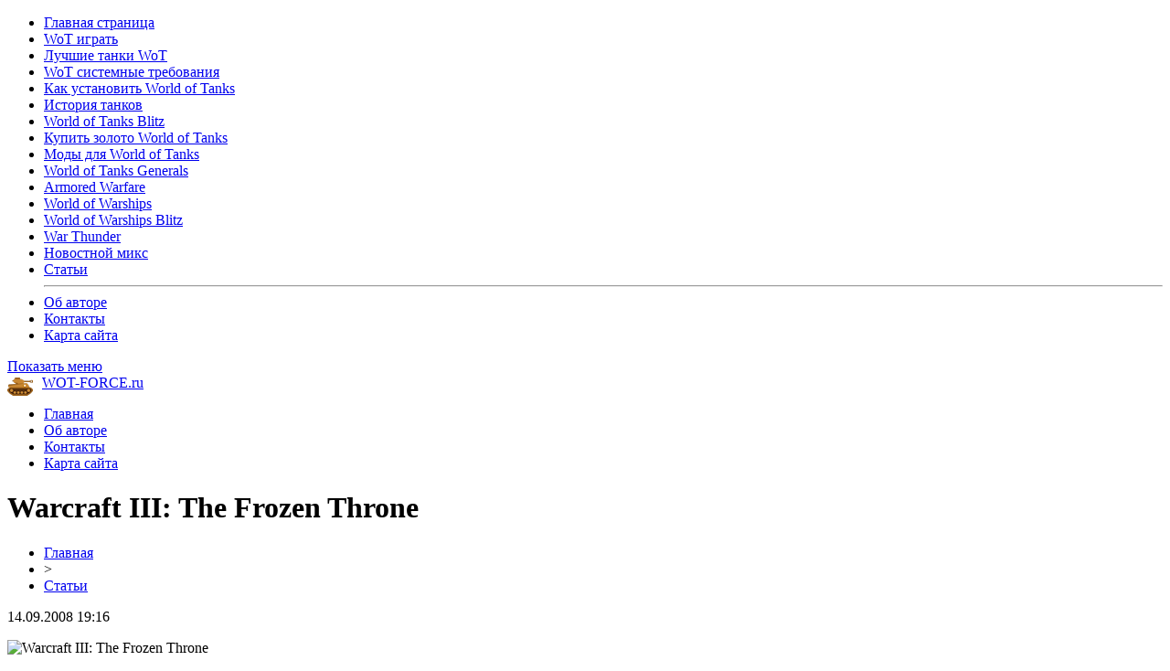

--- FILE ---
content_type: text/html; charset=UTF-8
request_url: https://wot-force.ru/articles/846-warcraft-iii-the-frozen-throne.html
body_size: 19783
content:
<!DOCTYPE html PUBLIC "-//W3C//DTD XHTML 1.0 Transitional//EN" "http://www.w3.org/TR/xhtml1/DTD/xhtml1-transitional.dtd">
<html xmlns="http://www.w3.org/1999/xhtml">
<head>
<meta http-equiv="Content-Type" content="text/html; charset=utf-8" />
<meta name="viewport" content="width=device-width, initial-scale=1">
<title>Warcraft III: The Frozen Throne</title>
<meta name="description" content=".article_preview { width: 61%; margin: 25px 27px 35px 109px; font-weight: bold; font-style: italic; color: #404052; font-size: 15px; } .article_preview ul { margin-left:0px; padding-left:0px; list-style-position:inside; } ." />
<meta name="keywords" content="Warcraft, III, The, Frozen, Throne" />

<link rel="icon" href="https://wot-force.ru/favicon.png" type="image/png" />
<link rel="stylesheet" href="https://wot-force.ru/wp-content/themes/site/style.css" type="text/css" />
<script src="https://ajax.googleapis.com/ajax/libs/jquery/3.1.1/jquery.min.js"></script>
<link href='https://fonts.googleapis.com/css?family=Cuprum:400,400italic&subset=cyrillic&display=swap' rel='stylesheet' type='text/css'><link rel="canonical" href="https://wot-force.ru/articles/846-warcraft-iii-the-frozen-throne.html" />
</head>

<body>


<div class="mobile_menu_container">
    <div class="mobile_menu_content">
        <ul>
		<li><a href="https://wot-force.ru/">Главная страница</a></li>
		<li><a href="https://wot-force.ru/wot-igrat">WoT играть</a></li>
		<li><a href="https://wot-force.ru/luchie-tanki-wot">Лучшие танки WoT</a></li>
		<li><a href="https://wot-force.ru/wot-sistemniye-trebovaniya">WoT системные требования</a></li>
		<li><a href="https://wot-force.ru/kak-ustanovit-world-of-tanks">Как установить World of Tanks</a></li>
		<li><a href="https://wot-force.ru/istoriya-tankov">История танков</a></li>
		<li><a href="https://wot-force.ru/world-of-tanks-blitz">World of Tanks Blitz</a></li>
		<li><a href="https://wot-force.ru/kupit-zoloto-world-of-tanks">Купить золото World of Tanks</a></li>
		<li><a href="https://wot-force.ru/mody-dlya-world-of-tanks">Моды для World of Tanks</a></li>
		<li><a href="https://wot-force.ru/world-of-tanks-generals">World of Tanks Generals</a></li>
		<li><a href="https://wot-force.ru/armored-warfare">Armored Warfare</a></li>
		<li><a href="https://wot-force.ru/world-of-warships">World of Warships</a></li>
		<li><a href="https://wot-force.ru/world-of-warships-blitz">World of Warships Blitz</a></li>
		<li><a href="https://wot-force.ru/war-thunder">War Thunder</a></li>
		<li><a href="https://wot-force.ru/mixa">Новостной микс</a></li>
		<li><a href="https://wot-force.ru/articles">Статьи</a></li>
		<hr/>
			<li><a href="https://wot-force.ru/avtore.html">Об авторе</a></li>
			<li><a href="https://wot-force.ru/kontakti.html">Контакты</a></li>
			<li><a href="https://wot-force.ru/karta-sajta.html">Карта сайта</a></li>
        </ul>
    </div>
</div>
<div class="mobile_menu_overlay"></div>

<div class="menuhec">
	<a href="#" class="mobile_menu">Показать меню</a>
</div>



<div id="preheadtop">
<div id="headtop">
	<div id="headlogo">
		<img src="https://wot-force.ru/plogo.png" style="float:left;margin-right:10px;margin-top:3px;" /><a href="https://wot-force.ru/">WOT-FORCE.ru</a>
	</div>
	<div id="headmenu">
		<ul>
			<li><a href="https://wot-force.ru/">Главная</a></li>
			<li><a href="https://wot-force.ru/avtore.html">Об авторе</a></li>
			<li><a href="https://wot-force.ru/kontakti.html">Контакты</a></li>
			<li><a href="https://wot-force.ru/karta-sajta.html">Карта сайта</a></li>
		</ul>
	</div>	
</div>
</div>


<div id="main">
<div id="content">
	<h1>Warcraft III: The Frozen Throne</h1>
	<div class="inlenta">
		<div id="breadcrumb"><ul><li><a href="https://wot-force.ru">Главная</a></li><li>&gt;</li><li><a href="https://wot-force.ru/articles">Статьи</a></li></ul></div>		<div id="datecont">14.09.2008 19:16</div>
	</div>
	
	
	
	<div id="samtext">
			<p><img data-src="{K}" data-lazy-type="image" width="" height="" alt="Warcraft III: The Frozen Throne" title="Warcraft III: The Frozen Throne" class="lazyload contimg" /></p>
<p><span style="color: #333333; font-family: Tahoma, Helvetica, Arial, sans-serif; font-size: 12.16px; background-color: #ffffff;"><!-- Почему вы проигрываете в &laquo;Доту&raquo; --> <!-- Автор: Феликс Морозовский --> </p>
<style> .article_preview { width: 61%; margin: 25px 27px 35px 109px; font-weight: bold; font-style: italic; color: #404052; font-size: 15px; } .article_preview ul { margin-left:0px; padding-left:0px; list-style-position:inside; } .article_preview li { border-bottom: #d4d6e0 8px solid; text-indent:11px; } </p>
<div class="article_preview" style="width:525px;">
<ul>
<li>Вы знали, что ошибки происходят еще до начала игры?</li>
<li>Изучайте карты, изучайте героев и даже клавиатуру!</li>
<li>Не отрывайтесь от коллектива!</li>
</ul></div>
<table align="center" cellpadding="13" cellspacing="1" style="background:#565044; margin-bottom:21px;">
<tr style="background:#eae7e1;">
<td> </td>
<td> </td>
</tr>
</table>
<div class="epigraph">
<p>Как просто делать ошибки, и как нелегко от них потом отделываться...</p>
<p></span></p>
<p> <span id="more-846"></span> </p>
<p><p><b>Леонид Сухоруков</b></p>
</p></div>
<p><i>В этом цикле статей мы постараемся рассмотреть разнообразные виды ошибок, которые совершают игроки на протяжении своей игровой практики,&nbsp;&mdash; ошибки, которые совершает игрок, желающий просто поиграть дома для удовольствия или выступающий на чемпионате, ошибки в боевиках, стратегиях реального времени, в пошаговых стратегиях и РПГ.</i></p>
<p><i>&laquo;Осведомлен&nbsp;&mdash; значит вооружен&raquo;: знание возможных подводных камней на вашем пути позволит быстрей преодолеть уровень начинающего игрока и пройти его с меньшим напряжениям. Статья будет полезна и для опытных игроков. Конечно, почти все ошибки ими уже были совершены, и об их существовании игрокам известно, но одновременно удержать все их разнообразие в голове крайне сложно, а в какой-то более или менее упорядоченной форме их просто нет. Поэтому данная статья послужит некой памяткой, которая поможет проанализировать собственную игру и не повторять ошибок в будущем.</i></p>
<p><i>Мы начнем с теории&nbsp;&mdash; классификации ошибок, а продолжим практикой, взяв в качестве первого подопытного экземпляра игру DotA.</i></p>
<h2>Ошибки до начала игры</h2>
<p>Да-да, не удивляйтесь. Ошибиться и невольно дать преимущество противнику можно еще до начала партии. Это в большей степени относится к игрокам-киберспортсменам, участвующим в номинации игр в реальном времени, например, Starcraft, Warcraft3, Counter-Strike, NFS и других. Особенность этих игр в том, что, какой бы уровень игры у вас ни был, без хороших &laquo;своих&raquo; устройств вам не выиграть. Вы должны не только посылать правильные и своевременные команды, они должны быть еще и точными! Если вы долгое время тренировались у себя дома на собственной клавиатуре и мышке, со своим ковриком, то все ваши движения отточены именно под ваши личные устройства, и замена любого из них может помешать вам в осуществлении задуманного. Также следует помнить, что настройки игры (главным образом это относится к графике) у вас дома и в месте, где проходит турнир, могут существенно отличаться. Чаще всего ваш домашний компьютер по мощности сильнее, чем те, что установлены в компьютерном клубе. Скорее всего, у вас дома будут выставлены максимальные графические расширения и спецэффекты, показывающие все заклинания и свойства, применяемые во время боя. А в компьютерном клубе, чтобы игра работала в нормальном режиме, графические настройки будут уменьшены, а в этом случае вы можете легко пропустить какое-нибудь важное вражеское заклинание или активируемое свойство, просто не заметив его на мониторе.</p>
<p>Предотвратить такие ошибки очень просто<b>. Если вы намереваетесь участвовать в живых турнирах, то всегда берите с собой свою мышку, коврик, возможно, даже клавиатуру. Не забудьте захватить программное обеспечение для вашей мыши и тренируйтесь играть на средних или самых низких графических разрешениях</b>.</p>
<h2>Ошибки в дебюте</h2>
<p>Здесь количество ошибок гораздо выше. Их разнообразие будет увеличиваться вместе с продолжительностью партии, поскольку к старым ошибкам всегда будут прибавляться новые.</p>
<p>Для начала следует разделить дебюты различных игровых жанров. Начнем с самого близкого мне&nbsp;&mdash; со стратегии реального времени.</p>
<h3>Стратегия реального времени</h3>
<p><b>Ошибка первая</b>&nbsp;&mdash; ошибка понимания.</p>
<p>Ошибка в <i>понимании</i> стратегии чаще всего одна и та же: начинающий игрок просто заучивает определенный порядок строительства и действует по стандартной схеме, прочитанной или увиденной где-либо. Чаще всего это происходит бездумно и рефлекторно, поэтому легкое вмешательство противника разрушает схему и приводит игрока в смятение. Для перестройки на новую стратегию у него уходят драгоценные минуты, и он начинает безнадежно отставать.</p>
<p><b>Решение</b>. Лучше всего не просто заучивать понравившийся вам стиль игры, а разобраться, в чем его идея, какова основная мысль и чего именно вам нужно добиться для победы над врагом. Это поможет быть более гибким в случае вмешательства врага в ваши планы.</p>
<p><b>Ошибка вторая</b>&nbsp;&mdash; выбор стратегии.</p>
<p>Как бы странно это ни звучало, но очень часто даже опытные игроки совершают такую стандартную ошибку. Это происходит по разным причинам: игроку нравится выбранная стратегия, она как нельзя лучше подходит для карты, она универсальная или он просто не знает другой. Это чревато тем, что опытный враг может заранее предсказать ваши действия и подготовиться, используя свое &laquo;чувство времени&raquo;, подобрать момент для атаки, когда вы более всего уязвимы.</p>
<p><b>Решение. </b>Есть несколько способов. Первый&nbsp;&mdash; это, конечно же, разнообразить свой арсенал большим количеством вариантов стратегий. Второй&nbsp;&mdash; хорошо знать выбранную стратегию, что позволит вам спрогнозировать возможное время атаки врага, а значит&nbsp;&mdash; быть к этому заранее готовым, или же провести небольшую разведку боем, чтобы отвлечь противника и выиграть время.</p>
<p><b>Ошибка третья</b>&nbsp;&mdash; выбор места для постройки.</p>
<p>Очень часто, если в игре предусмотрено множество построек, их начинают располагать хаотично, то есть по принципу &laquo;где был рабочий, там и будет новый домик&raquo;. Или же складывать по принципу похожести: все казармы в одном месте, все фермы в другом. Это наверняка сослужит вам плохую службу: при атаке на базу ваша армия может просто застрять в одном из проходов, не сможет быстро выбраться из глубины базы и будет убита по одному.</p>
<p><b>Решение. </b>Строительство базы всегда должно происходить с учетом выбранной стратегии. Если вы собираетесь атаковать врага быстро, то имеет смысл построить казармы поближе к выходу с &laquo;вашей&raquo; территории. Конечно, передвижение туда рабочего немного задержит появление первого бойца, но сэкономит путь всем остальным (а остальных чаще всего бывает немало). Если же вы решили идти в высокие технологии, то ваша база должна образовывать крепость с одним хорошо охраняемым входом. Вид базы должен учитывать и тип основных ваших бойцов (будут они бойцами ближнего или дальнего боя). Так, например, если у вас преобладают бойцы дальнего боя, то базу лучше всего строить витиевато, с большим количеством узких проходов или всего одним ходом, чтобы ваших стрелков нельзя было окружить бойцами ближнего боя, а сами ваши войска могли бы атаковать одновременно. Если же у вас большинство бойцов ближнего боя, то лучше сделать один-два прохода, выводящих на одно немаленькое пустое пространство. Ваш противник будет попадать именно сюда, и ничто не помешает вашим бойцам быстро выбежать и окружить его.</p>
<h3>РПГ</h3>
<p>Здесь все гораздо проще и одновременно сложнее. Ошибка в дебюте чаще всего одна, но она же и самая большая. Это, конечно же, выбор развития вашего персонажа. Не изучив все возможные преимущества заклинаний и способностей вашего героя, игрок частенько рассматривает их хаотично, по принципу &laquo;о, какая хорошая штука&raquo;, не учитывая сочетания этой самой &laquo;штуки&raquo; с другими &laquo;штуками&raquo;. Или же, как, например, в Diablo, думает о возможности придержать несколько уровней, пока не сможет получить нужное заклинание, а затем использовать все, что есть, для достижения результата.</p>
<p><b>Решение. </b>Перед тем как начать играть за того или иного персонажа, нужно изучить все его особенности и возможности, подумать над реальными комбинациями его заклинаний между собой и с заклинаниями соратников.</p>
<h3>Боевик</h3>
<p>Ошибка в боевиках на начальном этапе игры очень проста&nbsp;&mdash; незнание карты боя. Если вы не в курсе всех укромных мест, всех простреливаемых стен, всех мест с усилениями и призами, то делать вам на этой карте нечего, кроме как бегать, умирать и изучать в процессе. Для более изощренных противников очень важно автоматическое перемещение по карте. Это значит, что для того, чтобы перепрыгнуть тот или иной обрыв, вы не задумываетесь, а просто по привычке (как вы уже тысячу раз делали) продвигаетесь вперед. Главное, чем должна быть занята ваша голова,&nbsp;&mdash; это мысль, где ваш противник, какое оружие у него есть в арсенале, когда появится следующий бонус или предмет, сколько потенциального здоровья имеет враг, но никак не то, как быстрее передвигаться по карте. Это должно быть на уровне автоматизма!</p>
<h2>Ошибки в середине партии</h2>
<p>Середина партии, как правило,&nbsp;&mdash; настоящий кладезь ошибок. На этом этапе игры их совершается больше всего. А самое удивительное, что разнообразие ошибок при этом не так уж велико, наверное, людям просто нравится ошибаться, поэтому они их повторяют снова и снова...</p>
<h3>Стратегия реального времени</h3>
<p><b>Ошибка первая</b>&nbsp;&mdash; недостаток разведки.</p>
<p>Конечно же, самая популярная. Чаще всего начинающие игроки вообще пренебрегают разведкой или же проводят ее бездумно, не планируя свои действия после полученной информации. Дебютанты просто не знают, <i>что</i> должны найти на базе врага, а идут в разведку просто потому, что это, мол, &laquo;круто&raquo;. Но даже если игрок знает, что он хочет найти, и проводит однократную разведку, его могут просто-напросто обмануть. Есть множество стратегий, основанных на накоплении определенного потенциала, а затем использовании его в зависимости от действий врага, а значит, попав разведчиком на базу, вы не сможете в точности предсказать планы противника.</p>
<p><b>Решение. </b>Разведка&nbsp;&mdash; одна из важнейших составляющих победы в стратегии реального времени. Вы должны всегда четко понимать, чем и как ваш противник может нарушить ваши планы, и точно знать, какие строения на базе представляют самую большую угрозу для вас в будущем. Никогда не ограничивайтесь однократнй разведкой, нужно всегда быть в курсе событий на базе врага. Это даст вам возможность нанести неожиданный удар по незащищенной части базы, быть готовым к появлению определенного рода войск или же просто знать, что пока опасаться нечего и можно смело развиваться семимильными шагами до высоких технологий.</p>
<p><b>Ошибка вторая</b>&nbsp;&mdash; подбор войск.</p>
<p>После разведки очень многие игроки не обращают на действия противника почти никакого внимания, продолжают гнуть свою линию развития так же, как и было задумано ранее, никак не корректируя свои планы. Это чревато тем, что враг, проведя свою разведку, раскусит вашу задумку и будет готов отразить атаку, построив оптимальный ответ.</p>
<p><b>Решение</b>. Не бойтесь вносить коррективы в вашу стратегию с учетом новых условий. Конечно, немного страшно что-то менять, когда все рассчитано до секунды и вы точно знаете, когда и что получите. Но в некоторых случаях, если этого не сделать, поражения не избежать.</p>
<p><b>Ошибка третья</b>&nbsp;&mdash; выбор места первого большого сражения.</p>
<p>Как ни странно, но большинство игроков не всегда задумываются, где будет происходить первая крупная битва, и зачастую умелый противник просто подлавливает армию в неудачном месте и даже с меньшими силами разносит ее в щепки. Например, враг нападает бойцами ближнего боя на местности, где бойцы дальнего боя наносят меньший урон. Или же ловит вашу армию ближнего боя в узком проходе и просто расстреливает ее. А еще не забывает о подходах с тыла к вашим лучникам или стрелкам.</p>
<p><b>Решение</b>. Тщательно изучите карту боевых действий и вычислите все места, где противник может доставить вам максимальные неудобства. Не забывайте следить за передвижением войск противника и за составом его армии. Эта подготовка не только позволит вам не попасть в такой капкан, но и предоставит шанс поймать в него соперника. Зная все неблагоприятные для него места на карте, вы сможете напасть именно там, где враг будет наиболее уязвим.</p>
<p><b>Ошибка четвертая</b>&nbsp;&mdash; пренебрежение защитой базы.</p>
<p>Нет, конечно, не стоит сразу начинать строительство оборонительных сооружений или постоянно держать отряд войск на базе. Но неожиданная высадка врага может сильно подпортить вашу экономику и откинуть вас назад в развитии.</p>
<div align="center"> </div>
<p><b>Решение</b>. Нужно всего лишь уделить достаточно внимания периметру базы. Например, если она находится на возвышенности, стоит просматривать летающим разведчиком края холма на предмет высадок или диверсий. Еще раз повторюсь, что не стоит <i>забывать</i> о возможности противника атаковать нестандартными способами.</p>
<h3>РПГ</h3>
<p><b>Ошибка первая</b>&nbsp;&mdash; неверный расчет своих сил.</p>
<p>Чаще всего игроки так спешат сделать хоть что-нибудь гадостное противнику, что просто забывают о своевременности этих действий. В конце концов получается, что они вовсе не делают гадость, а наоборот&nbsp;&mdash; помогают своим врагам.</p>
<p><b>Решение</b>. Хорошенько изучите возможности вашего персонажа и персонажей противников и не забывайте, когда именно ваш герой получает силу, позволяющую противостоять тем или иным противникам. Не стоит ломиться в бой до назначенного срока.</p>
<p><b>Ошибка вторая</b>&nbsp;&mdash; нехватка командной игры.</p>
<p>Излюбленная ошибка большинства начинающих игроков&nbsp;&mdash; перемещение по карте в одиночестве. Таким образом они становятся легкой добычей для команды противника, а потом некоторое время не могут помочь своим соратникам. Не забываем, что в одиночку против целой группы вы просто не успеете нанести хоть какие-нибудь серьезные повреждения врагу.</p>
<p><b>Решение</b>. Всегда следите за картой боевых действий. Не упускайте противников из виду, а если вы их не можете найти, то лучше отступить в безопасное место. Или же просто всегда ходите с группой соратников.</p>
<p><b>Ошибка третья</b>&nbsp;&mdash; неправильный подбор артефактов.</p>
<p>Правильные предметы в инвентаре&nbsp;&mdash; залог успеха любого персонажа. &laquo;Любимая&raquo; ошибка всех игроков&nbsp;&mdash; подбор артефактов, прибавляющих какие-либо новые свойства, вместо тех, которые улучшают &laquo;врожденные&raquo; качества.</p>
<p><b>Решение</b>. Помните, артефакт должен всегда сочетаться со свойствами вашего героя и никогда не противоречить им. Чуть реже следует прибавлять артефакты, дающие дополнительные свойства, но все равно лучше всеми способами усиливать уже имеющиеся качества. Делаем сильное еще более сильным!</p>
<h2>Ошибки в конце партии</h2>
<h3>Стратегия реального времени</h3>
<p><b>Ошибка первая</b>&nbsp;&mdash; абсолютная уверенность в победе и бездумное нападение на базу противника, где враг выигрывает сражение и игра продолжается.</p>
<p>Самая распространенная ошибка в конце обычной (по продолжительности) партии.</p>
<p><b>Решение. </b>Никогда не переставайте анализировать ситуацию. Смотрите, где у врага сильные и слабые стороны. Не старайтесь закончить игру быстрее, старайтесь ее выиграть.</p>
<p><b>Ошибка вторая</b>&nbsp;&mdash; неумение работать с усталостью.</p>
<p>Эта ошибка, а точнее, отсутствие навыка, распространена в очень долгих партиях. Чаще всего человек просто устает и автоматически рассеивает внимание. Иногда даже теряет терпение и начинает вести себя агрессивно.</p>
<p><b>Решение. </b>Если партия сильно затягивается, то обязательно в минуту передышки постарайтесь собраться с мыслями, сосредоточиться и хорошенько обдумать возможные действия свои и противника. Ни в коем случае не злитесь и не впадайте в отчаянье. Лучше заставьте вашего врага прочувствовать всю негативную гамму эмоций. На данном этапе как нельзя лучше раздражают безнаказанные атаки, даже если они не приносят особого ущерба.</p>
<h2>Warcraft 3: The Frozen Throne: DotA</h2>
<p>Общие положения и разновидности ошибок уже описаны, но в каждой конкретной игре они отличаются почти до неузнаваемости. Давайте расширим наше представление о том, чего следует ждать именно в DotA, что и как выглядит, чего нужно опасаться больше всего.</p>
<h3>До начала игры</h3>
<p><b>Ошибка первая</b>&nbsp;&mdash; неверный выбор сервера, на котором играете.</p>
<p>Да, вот так все просто, если вы хотите весело провести время в компании еще девяти человек, то неплохо было бы обезопасить себя от того, что в процессе игры вас может остаться восемь, семь, шесть, пять... Иначе вы рискуете вместо напряженных баталий и красочных сражений получить унылые убийства героев противника или же постоянные смерти в вашей команде. И в том, и в другом случае интерес к игре резко снижается, да и времени, потраченного без удовольствия, жалко.</p>
<p><b>Решение</b>. Конечно же, не играть на ресурсе Battle-net. Плохая связь и полная безнаказанность при покидании игры в ее процессе не дают абсолютно никакой возможности доиграть партию до самого конца вдесятером. Если прибавить к этому чудовищный разброс в уровне игры участников, то картина вырисовывается совсем безрадостная. Решение простое&nbsp;&mdash; установите на свой компьютер платформу garena. Она позволит вам набирать уровни, что даст возможность подобрать себе партнеров и соперников примерно одной силы. Вы получите отменную связь между вами и хозяином игры, что обеспечит лучший микроконтроль. А вскоре, получив высокий уровень, вы сможете играть в закрытых комнатах, где собираются опытные игроки, с которыми вы сможете с огромным удовольствием играть от начала и до конца.</p>
<p><b>Ошибка вторая</b>&nbsp;&mdash; клавиатура.</p>
<p>Одна из самых частых ошибок новичков в DotA&nbsp;&mdash; абсолютное незнание клавиатуры. Героев в игре очень много, горячих клавиш и их сочетаний&nbsp;&mdash; несметное количество. Начинающие игроки зачастую, выбрав героя, ставят пальцы на горячие клавиши именно этого героя и не сдвигают руку с места. Сказать, что в большинстве случаях это просто неудобно,&nbsp;&mdash; ничего не сказать. При такой расстановке падает скорость понимания, под каким именно пальцем какое заклинание, так как вам приходится выучивать все заново каждый раз. Не говоря уже о том, что не всегда клавиши расположены так, что можно одной рукой дотянуться до четырех заклинаний и кнопки &laquo;атаковать&raquo;, которую используют чаще всего при передвижении. И не забывайте, что для действительно эффективной игры вам могут понадобиться другие команды, такие, как удержание позиции или использование инвентаря. А это уже больше, чем пять кнопок.</p>
<p><b>Решение</b>. Нужно во что бы то ни стало заучить всю клавиатуру и никогда не промахиваться по клавишам. В этом случае вам придется всего лишь держать в голове максимум четыре новых символа, что по всем канонам психологии с легкостью может сделать каждый человек.</p>
<p>Лучший способ заучить расположение клавиш&nbsp;&mdash; взять за нулевую (по умолчанию) позицию руки на самых привычных клавишах &laquo;A&raquo;, &laquo;S&raquo;, &laquo;W&raquo;, &laquo;D&raquo;, которые всем так хорошо знакомы по боевикам. А от них уже и отсчитывать, где какая клавиша находится. Таким образом, ваша рука всегда будет возвращаться к исходной позиции и попадать по нужным клавишам моментально и безошибочно, какими бы разнообразными ни были комбинации.</p>
<p><b>Ошибка третья</b>&nbsp;&mdash; карта и ее особенности.</p>
<p>Даже опытные игроки довольно часто пренебрегают таким важным фактором, как карта. Так, например, если каждый знает, где находятся потайные магазины, не всем известно, что руны появляются каждые две минуты. Или же игроки не знают, что башню союзных войск можно уничтожить, если у нее менее 130 единиц здоровья. И это без упоминания о том, что очень неплохо было бы выучить умения и их стоимость в мане у всех героев, а еще дальность, силу и базовую скорость их атаки.</p>
<p><b>Решение</b>. Чтение статей на тему карты и ее особенностей, изучение персонажей в мельчайших подробностях.</p>
<h3>Дебют</h3>
<p><b>Ошибка первая</b>&nbsp;&mdash; линия.</p>
<p>Самая распространенная ошибка в начале&nbsp;&mdash; выбор линии. Помните, что два героя ближнего боя на одной линии с высокой долей вероятности &laquo;потеряют&raquo; начало партии. Противник с дальней атакой не будет давать вашим героям подходить и убивать существ, а значит, вы не будете зарабатывать денег. Но и это еще не все, умелый враг будет сам добивать своих раненых существ, что сильно снизит количество получаемого вами опыта.</p>
<p>Герои со слабым здоровьем, например, ловкачи, очень плохо выдерживают натиск хороших атакующих магов, например, Механика или Зевса. И будет большой ошибкой пытаться сражаться таким образом.</p>
<p><b>Решение</b>. С героями дальнего боя все очень просто, если вы герой ближнего боя, то подключайтесь к дальнему, и наоборот. Ненамного сложнее и уход от второго варианта: просто поменяйтесь линиями, желательно с героем-силачом, который собирается увеличивать скорость регенерации здоровья.</p>
<p class="vrezka"><b>Случай из практики: </b> наша команда состояла из трех бойцов ближнего боя и двух дальнего. Естественно, на одной из линий пришлось ютиться двум бойцам ближнего боя: Магнотавру и Леорику. Против нас, как назло, выступили два героя дальнего боя, Королева боли и Вайпер. Результат был плачевным: мы не смогли даже подойти к существам, стремительно теряли опыт и не зарабатывали денег, плюс ко всему после достижения противником пятого уровня они начали запросто нас убивать, просто замедляя и отравляя. Начало партии было потеряно безвозвратно.</p>
<p><b>Ошибка вторая</b>&nbsp;&mdash; экипировка.</p>
<p>Очень часто игроки пренебрегают такой важной составляющей, как восстановление здоровья и решают, что смогут заработать на него уже в процессе битвы. Грамотный противник, проверив ваш инвентарь и не обнаружив целебного зелья, обязательно постарается нанести максимальные повреждения и отправить к фонтану до того, как вы накопите достаточно золота на покупку, например, кольца здоровья. Или же вы будете вынуждены терять потенциальное золото, так как не сможете приблизиться к существам на линии.</p>
<p><b>Решение</b>. Всегда в начале партии приобретайте хотя бы парочку артефактов или зелье для восстановления здоровья.</p>
<p class="vrezka"><b>Это интересно: </b>как показали многочисленные игры, не всегда обязательно закупаться на всю катушку восстанавливающими зельями, достаточно просто иметь регенерации больше, чем ваш партнер на линии. Противники, проверив инвентарь, безошибочно начинают атаковать именно того героя, у кого регенеративная способность меньше.</p>
<p><b>Ошибка третья</b>&nbsp;&mdash; контроль перемещений противника.</p>
<p>DotA&nbsp;&mdash; это командная игра, контроль перемещения противника по карте не просто важен, а обязателен для успешной игры. Причем он <i>обязателен</i> на всех этапах. Но пока речь о дебюте партии. Очень часто герой с центральной линии после получения шестого уровня движется к любой другой линии, чтобы убить вражеского героя, отошедшего далеко от башни.</p>
<p><b>Решение</b>. Конечно, постоянно следить на мини-карте за перемещениями всех героев с постоянным добиванием как своих, так и чужих существ просто невозможно. Поэтому каждый игрок должен следить за передвижением героев исключительно на своей линии. И в случае их исчезновения сообщать об этом всей команде, стараясь также предупредить, в какую именно сторону ушел противник.</p>
<p><b>Ошибка четвертая</b>&nbsp;&mdash; пренебрежение здоровьем.</p>
<p>Частенько игроки, получив повреждения, не спешат использовать регенерационные артефакты и передвигаются с половиной здоровья. А так как на ранних этапах игры заклинания могут нанести огромный урон по сравнению с максимальным количеством здоровья, это одна из самых вопиющих ошибок.</p>
<p><b>Решение</b>. Не стоит бегать сломя голову, имея всего половину здоровья, особенно в начале партии. Лучше хорошенько подлечиться.</p>
<h3>Середина партии</h3>
<p><b>Ошибка первая</b>&nbsp;&mdash; неверный расчет сил.</p>
<p>Здесь все совсем просто: выбрав себе героя-ловкача, например, призрачного убийцу, игроки уже с девятого уровня начинают нападать в одиночку на противников. При этом количество здоровья у героя невелико, скорость атаки еще низкая, регенерации существенной тоже нет. Грамотный противник без особых усилий убьет &laquo;неоперившегося&raquo; героя.</p>
<p><b>Решение</b>. Нужно всегда помнить, когда именно ваш герой набирает наибольшую силу, и начинать вести себя агрессивней именно в этот период.</p>
<p class="vrezka"><b>Это интересно: </b>играя за героя-мага или просто героя с хорошими атакующими заклинаниями, я больше всего люблю в середине партии погоняться за героями конца партии&nbsp;&mdash; как правило, ловкачами. Очень часто вместо того, чтобы на всех парах скрыться от такого противника, как я, они вступают в открытый бой, который, конечно же, проигрывают, тем самым отдаляя время, когда они сами будут рвать всех в клочья.</p>
<p><b>Ошибка вторая</b>&nbsp;&mdash; одиночество.</p>
<p>Не знаю почему, возможно, из-за желания наживы или просто по неосторожности игроки частенько продвигаются вглубь территории противника в одиночку, что чаще всего заканчивается плачевно: героя окружают и убивают. Причем продолжаться это может до бесконечности, игроки просто не могут отказаться от легкой наживы в виде вражеских существ, да еще когда никто из союзников не &laquo;ворует&raquo; опыт.</p>
<p><b>Решение</b>. Не соблазняйтесь на легкую добычу. Не стоит забегать вглубь территории противника за бесплатным опытом. Единственный случай, когда вы можете себе это позволить,&nbsp;&mdash; при уверенности, что большая часть героев врага видна на мини-карте и находится очень далеко от вас, а также когда у вас есть способность становиться невидимым.</p>
<p><b>Ошибка третья</b>&nbsp;&mdash; экипировка.</p>
<p>Частенько игроки, испробовав один набор артефактов в игре, которую они выиграли, пребывают в абсолютной уверенности, что такой же набор будет им полезен всегда и везде. Не хочется их огорчать, но это совсем не так. Набор артефактов всего на 50% зависит от способностей вашего героя, остальные же 50% зависят от способностей ваших союзников и противников. И бездумное копирование набора артефактов из одной игры в другую не даст желаемого результата.</p>
<p>Помните, что большая часть дополнительных эффектов не суммируется. Если у героя врожденная способность увернуться от удара, то покупать ему &laquo;бабочку&raquo; нет особого смысла. Покупка двух артефактов с эффектами различных сфер&nbsp;&mdash; тоже одна из ошибок.</p>
<p><b>Решение</b>. Главное, что вы должны учитывать при выборе предметов,&nbsp;&mdash; это способности и направленность своего героя. Но игнорировать способности противников никогда не стоит. Если у противников очень много магов или героев с сильными травмирующими заклинаниями, а у вас герой-ловкач, то стоит задуматься о защите от заклинаний или хотя бы об артефактах, восстанавливающих здоровье. Также не забудем о вещах ваших соратников, не стоит дублировать ауры, вы или ваш партнер просто теряете на этом деньги.</p>
<p><b>Ошибка четвертая</b>&nbsp;&mdash; разведка.</p>
<p>Середина партии&nbsp;&mdash; очень опасная часть игры. Самая любимая стратегия&nbsp;&mdash; охота на одиноких (или даже не одиноких) героев. То, что называют gang, в буквальном переводе&nbsp;&mdash; группа людей, объединенная общими интересами, банда. И, как правило, интерес у них только один. В gang’е обычно участвуют три-четыре героя, и атакуют они отставших от основной группы или просто заблудившихся врагов. Попасть в эту ловушку может каждый, кто не следит за передвижением врагов по карте.</p>
<p>Наиболее опасен gang для героев, живущих в лесу и набирающих там опыт. Почти всегда они там одни и частенько сильно ранены.</p>
<p><b>Решение</b>. Не пренебрегайте покупкой стражей разведки, расставляйте их в ключевых местах карты. Это поможет всей вашей команде не попасть в ловушку и даст возможность самим ловить героев противника. Особенно за этим должны следить герои, живущие в лесу, так как они&nbsp;&mdash; первая цель атак противника.</p>
<p class="vazhno"><b>Это важно: </b> лучшие точки для наблюдения&nbsp;&mdash; места появления рун и леса, где герои могут поднимать уровень.</p>
<h2>Конец партии</h2>
<p><b>Ошибка первая</b>&nbsp;&mdash; выбор цели атаки.</p>
<p>В конце партии способность наносить большой урон появляется у большинства героев, а вместе с тем значимость оглушений и выведения из строя противника вырастает в разы. Если вы неправильно подберете первую цель для атаки вашей команды, то наверняка проиграете битву, а с ней и войну, так как времени до появления героев будет достаточно, чтобы уничтожить вашу базу.</p>
<p>Зачастую первыми в бой вступают так называемые &laquo;танки&raquo; команды&nbsp;&mdash; герои с большим количеством единиц здоровья и хорошей защитой. У игрока создается впечатление, что убить героя будет просто, и вся фокусировка огня идет на него, но тут вступают в бой остальные члены команды. И в то время, как вы пытаетесь выбить из &laquo;танка&raquo; очередную тысячу единиц здоровья, вас убивают по одному.</p>
<p><b>Решение</b>. Первой целью для выведения из строя должны быть герои-ловкачи и маги с самым малым запасом здоровья. Причем магов нужно убивать только тогда, когда в наборе их заклинаний есть оглушение или другие выводящие из строя способности. В противном случае их легко можно оставить на поле боя, на данном этапе игры они не столь важны. Ловкачей стоит убивать сразу, на месте, так как при использовании выводящих из строя заклинаний именно они будут наносить самый сильный урон.</p>
<p>Если вы попытаетесь первым убить героя-&laquo;танка&raquo; с возможностью массового выведения героев из боя, то почти наверняка ничего этим не добьетесь. Он все равно успеет вас заколдовать, а значит&nbsp;&mdash; свою работу он выполнил. Но если вы уберете атакующий потенциал в виде ловкачей, то особого вреда в то время, как вы обездвижены, враг нанести вам не сможет.</p>
<p></p>
<div align="center">
<div class="dot"></div>
<div class="dot"></div>
<div class="dot"></div>
</div>
<p> </p>
<p>Мы познакомились с базовой классификацией ошибок и проиллюстрировали их на примере DotA. В дальнейшем мы разберем типы ошибок подробнее и внимательно разберем другие игры, такие как Starcraft, Warcraft III и Warhammer 40 000. Следите за нашим циклом, не забывайте делать работу над ошибками и помните&nbsp;&mdash; не ошибается лишь тот, кто ничего не делает!</p>
</p>
<p>&nbsp;</p>
	</div>	

<div id="alsor">
<p><img src="https://wot-force.ru/wp-content/themes/site/images/li.png" width="6" height="9" style="margin-right:6px;" /><a href="https://wot-force.ru/luchie-tanki-wot/10158-world-of-tanks-obzor-tipov-tankov.html">World of Tanks — обзор типов танков</a></p>
<p><img src="https://wot-force.ru/wp-content/themes/site/images/li.png" width="6" height="9" style="margin-right:6px;" /><a href="https://wot-force.ru/war-thunder/300-malenkie-sekrety-i-khitrosti.html">Маленькие секреты и хитрости</a></p>
<p><img src="https://wot-force.ru/wp-content/themes/site/images/li.png" width="6" height="9" style="margin-right:6px;" /><a href="https://wot-force.ru/wot-sistemniye-trebovaniya/299-nastroyka-videokartyi-nvidia-dlya-igryi-world-of-tanks.html">Настраиваем видеокарту Nvidia для WoT</a></p>
<p><img src="https://wot-force.ru/wp-content/themes/site/images/li.png" width="6" height="9" style="margin-right:6px;" /><a href="https://wot-force.ru/wot-igrat/298-boevoy-propusk-wot-2020.html">Что такое Боевой пропуск в World of Tanks</a></p>
<p><img src="https://wot-force.ru/wp-content/themes/site/images/li.png" width="6" height="9" style="margin-right:6px;" /><a href="https://wot-force.ru/war-thunder/297-obzor-igryi-war-thunder.html">Игра War Thunder - в чем ее преимущества?</a></p>
<p><img src="https://wot-force.ru/wp-content/themes/site/images/li.png" width="6" height="9" style="margin-right:6px;" /><a href="https://wot-force.ru/mixa/11222-ustanovka-elektrokarniza-dlya-udobnogo-upravleniya-shtorami-doma.html">Установка электрокарниза для удобного управления шторами дома</a></p>
</div>


</div>

<div id="sidebar">

<div id="rubrota">
	<div class="placer"></div><div class="placert">Рубрики</div>
	<ul>
		<li><a href="https://wot-force.ru/wot-igrat">WoT играть</a></li>
		<li><a href="https://wot-force.ru/luchie-tanki-wot">Лучшие танки WoT</a></li>
		<li><a href="https://wot-force.ru/wot-sistemniye-trebovaniya">WoT системные требования</a></li>
		<li><a href="https://wot-force.ru/kak-ustanovit-world-of-tanks">Как установить World of Tanks</a></li>
		<li><a href="https://wot-force.ru/istoriya-tankov">История танков</a></li>
		<li><a href="https://wot-force.ru/world-of-tanks-blitz">World of Tanks Blitz</a></li>
		<li><a href="https://wot-force.ru/kupit-zoloto-world-of-tanks">Купить золото World of Tanks</a></li>
		<li><a href="https://wot-force.ru/mody-dlya-world-of-tanks">Моды для World of Tanks</a></li>
		<li><a href="https://wot-force.ru/world-of-tanks-generals">World of Tanks Generals</a></li>
		<li><a href="https://wot-force.ru/armored-warfare">Armored Warfare</a></li>
		<li><a href="https://wot-force.ru/world-of-warships">World of Warships</a></li>
		<li><a href="https://wot-force.ru/world-of-warships-blitz">World of Warships Blitz</a></li>
		<li><a href="https://wot-force.ru/war-thunder">War Thunder</a></li>
		<li><a href="https://wot-force.ru/mixa">Новостной микс</a></li>
		<li><a href="https://wot-force.ru/articles">Статьи</a></li>
	</ul>
</div>


<div id="rubrota">
	<div class="placer"></div><div class="placert">Новости</div>
	<div class="sidepost">
			<p><span>10:08</span> <a href="https://wot-force.ru/luchie-tanki-wot/10158-world-of-tanks-obzor-tipov-tankov.html">World of Tanks — обзор типов танков</a></p>
			<p><span>09:41</span> <a href="https://wot-force.ru/war-thunder/300-malenkie-sekrety-i-khitrosti.html">Маленькие секреты и хитрости</a></p>
			<p><span>08:58</span> <a href="https://wot-force.ru/wot-sistemniye-trebovaniya/299-nastroyka-videokartyi-nvidia-dlya-igryi-world-of-tanks.html">Настраиваем видеокарту Nvidia для WoT</a></p>
			<p><span>11:31</span> <a href="https://wot-force.ru/wot-igrat/298-boevoy-propusk-wot-2020.html">Что такое Боевой пропуск в World of Tanks</a></p>
			<p><span>13:57</span> <a href="https://wot-force.ru/war-thunder/297-obzor-igryi-war-thunder.html">Игра War Thunder - в чем ее преимущества?</a></p>
			<p><span>08:11</span> <a href="https://wot-force.ru/war-thunder/296-war-thunder-skolko-vesit.html">Сколько весит игра War Thunder?</a></p>
			<p><span>12:20</span> <a href="https://wot-force.ru/kak-ustanovit-world-of-tanks/295-ne-udalos-podklyuchitsya-k-servisu-obnovleniy-world-of-tanks.html">Ошибка подключения к сервису обновлений WoT - решаем проблему</a></p>
			<p><span>10:57</span> <a href="https://wot-force.ru/war-thunder/294-sistemnyie-trebovaniya-war-thunder-2019.html">Системные требования War Thunder в 2019 году</a></p>
			<p><span>08:59</span> <a href="https://wot-force.ru/kak-ustanovit-world-of-tanks/293-kak-ustanovit-world-of-tanks-cherez-game-center.html">Устанавливаем WoT через Wargaming Game Center</a></p>
			<p><span>08:28</span> <a href="https://wot-force.ru/war-thunder/292-kak-udalit-war-thunder-s-kompyutera-polnostyu.html">Правильное удаление игры War Thunder</a></p>
			<p><span>09:06</span> <a href="https://wot-force.ru/articles/6287-pool-of-radiance-ruins-of-myth-drannor-prohozhdenie-chast-15.html">POOL OF RADIANCE: RUINS OF MYTH DRANNOR - прохождение, часть 15</a></p>
			<p><span>20:02</span> <a href="https://wot-force.ru/articles/6292-obzor-novogodnego-obnovleniya-zimniy-prazdnik.html">Бассейны и аксессуары intex для вашей семьи</a></p>
			<p><span>02:46</span> <a href="https://wot-force.ru/articles/6288-pool-of-radiance-ruins-of-myth-drannor-prohozhdenie-chast-14.html">POOL OF RADIANCE: RUINS OF MYTH DRANNOR - прохождение, часть 14</a></p>
			<p><span>11:14</span> <a href="https://wot-force.ru/articles/6293-obzor-team-sonic-racing.html">Обзор Team Sonic Racing</a></p>
			<p><span>16:07</span> <a href="https://wot-force.ru/articles/6289-pool-of-radiance-ruins-of-myth-drannor-prohozhdenie-chast-13.html">POOL OF RADIANCE: RUINS OF MYTH DRANNOR - прохождение, часть 13</a></p>
			<p><span>09:31</span> <a href="https://wot-force.ru/articles/2410-gayd-po-sovetskomu-premium-tt-8-urovnya-obekt-703-variant-ii-wot.html">Гайд по советскому премиум ТТ 8 уровня Объект 703 Вариант II WoT</a></p>
			<p><span>08:54</span> <a href="https://wot-force.ru/articles/6290-pool-of-radiance-ruins-of-myth-drannor-prohozhdenie-chast-12.html">POOL OF RADIANCE: RUINS OF MYTH DRANNOR - прохождение, часть 12</a></p>
			<p><span>07:36</span> <a href="https://wot-force.ru/articles/6291-pool-of-radiance-ruins-of-myth-drannor-prohozhdenie-chast-11.html">POOL OF RADIANCE: RUINS OF MYTH DRANNOR - прохождение, часть 11</a></p>
			<p><span>08:08</span> <a href="https://wot-force.ru/articles/6306-pool-of-radiance-ruins-of-myth-drannor-prohozhdenie-chast-10.html">POOL OF RADIANCE: RUINS OF MYTH DRANNOR - прохождение, часть 10</a></p>
			<p><span>15:59</span> <a href="https://wot-force.ru/articles/6294-obzor-periferii-predator-igrovoy-ryukzak-mysh-konstruktor-i-kovrik-pokryvalo.html">Обзор периферии Predator: игровой рюкзак, мышь-конструктор и коврик-покрывало</a></p>
				<p><span>06:17</span> <a href="https://wot-force.ru/mixa/11222-ustanovka-elektrokarniza-dlya-udobnogo-upravleniya-shtorami-doma.html">Установка электрокарниза для удобного управления шторами дома</a></p>
			<p><span>21:11</span> <a href="https://wot-force.ru/mixa/11221-iskusstvo-vybora-kak-ya-nashel-svoj-igrovoj-oazis.html">Искусство выбора: как я нашел свой игровой оазис на prime-casino.site</a></p>
			<p><span>01:53</span> <a href="https://wot-force.ru/mixa/11219-rejtingi-v-internete-vybor-i-osobennosti.html">Рейтинги казино в интернете: выбор и особенности</a></p>
		</div>
</div>


</div>
</div>



<div id="indafoot">
	<div id="footfoot">
				2026 &copy; "<a href="https://wot-force.ru/">wot-force.ru</a>". Все права защищены. <a href="https://wot-force.ru/sitemap.xml">Карта сайта</a> | <a href="mailto:nadberezovik@gmail.com">Написать письмо</a>
	</div>
</div>



<script type="text/javascript">
$(function() {
    $(document).on("click", ".mobile_menu_container .parent", function(e) {
        e.preventDefault();
        $(".mobile_menu_container .activity").removeClass("activity");
        $(this).siblings("ul").addClass("loaded").addClass("activity");
    });
    $(document).on("click", ".mobile_menu_container .back", function(e) {
        e.preventDefault();
        $(".mobile_menu_container .activity").removeClass("activity");
        $(this).parent().parent().removeClass("loaded");
        $(this).parent().parent().parent().parent().addClass("activity");
    });
    $(document).on("click", ".mobile_menu", function(e) {
        e.preventDefault();
        $(".mobile_menu_container").addClass("loaded");
        $(".mobile_menu_overlay").fadeIn();
    });
    $(document).on("click", ".mobile_menu_overlay", function(e) {
        $(".mobile_menu_container").removeClass("loaded");
        $(this).fadeOut(function() {
            $(".mobile_menu_container .loaded").removeClass("loaded");
            $(".mobile_menu_container .activity").removeClass("activity");
        });
    });
})
</script>

<!--noindex-->
    <script>
    document.addEventListener("DOMContentLoaded", function() {
      var lazyImages = [].slice.call(document.querySelectorAll("img.lazyload"));
      if ("IntersectionObserver" in window) {
        var lazyImageObserver = new IntersectionObserver(function(entries, observer) {
          entries.forEach(function(entry) {
            if (entry.isIntersecting) {
              var lazyImage = entry.target;
              lazyImage.src = lazyImage.dataset.src;
              lazyImageObserver.unobserve(lazyImage);
            }
          });
        });
        lazyImages.forEach(function(lazyImage) {
          lazyImageObserver.observe(lazyImage);
        });
      } else {
        // Фоллбек на обычную загрузку изображений, если Intersection Observer не поддерживается.
        lazyImages.forEach(function(lazyImage) {
          lazyImage.src = lazyImage.dataset.src;
        });
      }
    });
    </script>
    <script>
	document.addEventListener("DOMContentLoaded", function(event) {
	setTimeout( () => {
		let tDiv = document.createElement('div');
		let str = '<img src="https://counter.yadro.ru/hit?r' +
		escape(document.referrer) + ((typeof (screen) == 'undefined') ? '' :
		';s' + screen.width + '*' + screen.height + '*' + (screen.colorDepth ?
		screen.colorDepth : screen.pixelDepth)) + ';u' + escape(document.URL) +
		';' + Math.random() +
		'" alt="">';
		tDiv.innerHTML = str;
		document.body.appendChild(tDiv);
		
		let noScript = document.createElement('noscript');
		let tDiv2 = document.createElement('div');
		
		str = '<img src="https://mc.yandex.ru/watch/23172832" style="position:absolute; left:-9999px;" alt="" />';
		
		tDiv2.innerHTML = str;
		noScript.appendChild(tDiv2);
		document.body.appendChild(noScript);
		
		(function(m,e,t,r,i,k,a){m[i]=m[i]||function(){(m[i].a=m[i].a||[]).push(arguments)};
		   m[i].l=1*new Date();k=e.createElement(t),a=e.getElementsByTagName(t)[0],k.async=1,k.src=r,a.parentNode.insertBefore(k,a)})
		   (window, document, "script", "https://mc.yandex.ru/metrika/tag.js", "ym");
		   ym(23172832, "init", {
				clickmap:true,
				trackLinks:true,
				accurateTrackBounce:true,
				webvisor:true
		   });
		}, 2000);
	});
</script>
<!--/noindex-->

</body>

</html>